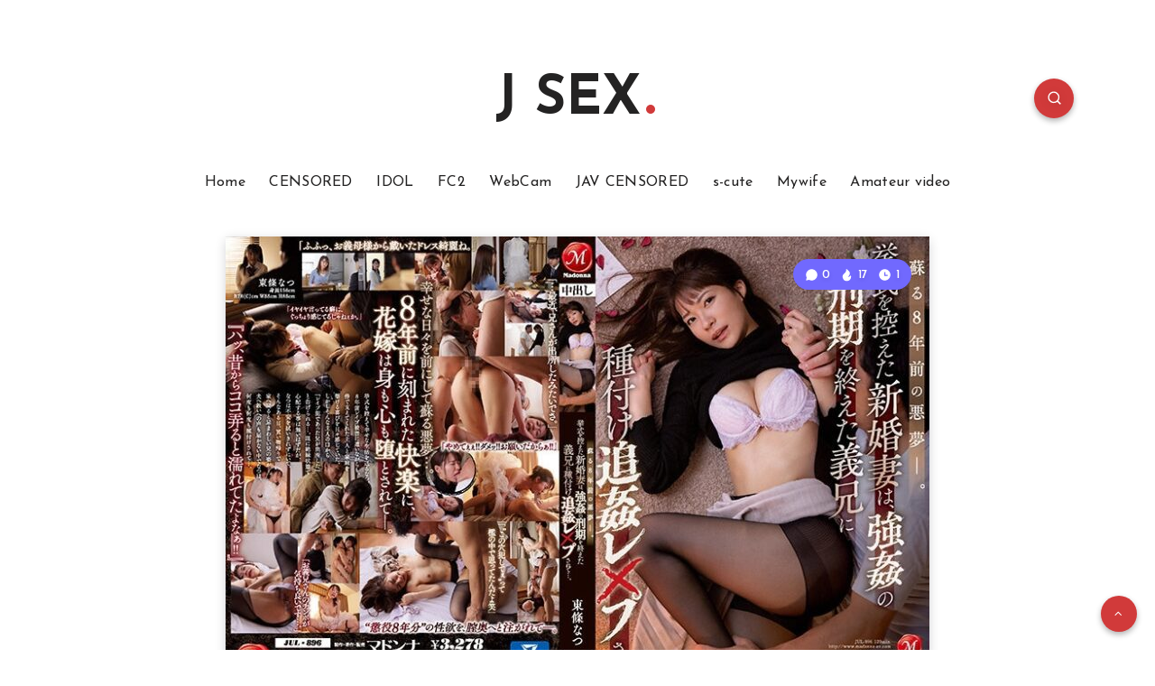

--- FILE ---
content_type: text/vtt
request_url: https://hotlink.cc/dl?op=get_slides&length=7208.45&url=https://img.hotlink.cc/3qynobnhtt4k0000.jpg
body_size: 3635
content:
WEBVTT

00:00:00.000 --> 00:03:20.234
https://img.hotlink.cc/3qynobnhtt4k0000.jpg#xywh=0,0,200,112

00:03:20.234 --> 00:06:40.469
https://img.hotlink.cc/3qynobnhtt4k0000.jpg#xywh=200,0,200,112

00:06:40.469 --> 00:10:00.704
https://img.hotlink.cc/3qynobnhtt4k0000.jpg#xywh=400,0,200,112

00:10:00.704 --> 00:13:20.938
https://img.hotlink.cc/3qynobnhtt4k0000.jpg#xywh=600,0,200,112

00:13:20.938 --> 00:16:41.173
https://img.hotlink.cc/3qynobnhtt4k0000.jpg#xywh=800,0,200,112

00:16:41.173 --> 00:20:01.408
https://img.hotlink.cc/3qynobnhtt4k0000.jpg#xywh=1000,0,200,112

00:20:01.408 --> 00:23:21.643
https://img.hotlink.cc/3qynobnhtt4k0000.jpg#xywh=0,112,200,112

00:23:21.643 --> 00:26:41.877
https://img.hotlink.cc/3qynobnhtt4k0000.jpg#xywh=200,112,200,112

00:26:41.877 --> 00:30:02.112
https://img.hotlink.cc/3qynobnhtt4k0000.jpg#xywh=400,112,200,112

00:30:02.112 --> 00:33:22.347
https://img.hotlink.cc/3qynobnhtt4k0000.jpg#xywh=600,112,200,112

00:33:22.347 --> 00:36:42.581
https://img.hotlink.cc/3qynobnhtt4k0000.jpg#xywh=800,112,200,112

00:36:42.581 --> 00:40:02.816
https://img.hotlink.cc/3qynobnhtt4k0000.jpg#xywh=1000,112,200,112

00:40:02.816 --> 00:43:23.051
https://img.hotlink.cc/3qynobnhtt4k0000.jpg#xywh=0,224,200,112

00:43:23.051 --> 00:46:43.286
https://img.hotlink.cc/3qynobnhtt4k0000.jpg#xywh=200,224,200,112

00:46:43.286 --> 00:50:03.520
https://img.hotlink.cc/3qynobnhtt4k0000.jpg#xywh=400,224,200,112

00:50:03.520 --> 00:53:23.755
https://img.hotlink.cc/3qynobnhtt4k0000.jpg#xywh=600,224,200,112

00:53:23.755 --> 00:56:43.990
https://img.hotlink.cc/3qynobnhtt4k0000.jpg#xywh=800,224,200,112

00:56:43.990 --> 01:00:04.224
https://img.hotlink.cc/3qynobnhtt4k0000.jpg#xywh=1000,224,200,112

01:00:04.224 --> 01:03:24.459
https://img.hotlink.cc/3qynobnhtt4k0000.jpg#xywh=0,336,200,112

01:03:24.459 --> 01:06:44.694
https://img.hotlink.cc/3qynobnhtt4k0000.jpg#xywh=200,336,200,112

01:06:44.694 --> 01:10:04.929
https://img.hotlink.cc/3qynobnhtt4k0000.jpg#xywh=400,336,200,112

01:10:04.929 --> 01:13:25.163
https://img.hotlink.cc/3qynobnhtt4k0000.jpg#xywh=600,336,200,112

01:13:25.163 --> 01:16:45.398
https://img.hotlink.cc/3qynobnhtt4k0000.jpg#xywh=800,336,200,112

01:16:45.398 --> 01:20:05.633
https://img.hotlink.cc/3qynobnhtt4k0000.jpg#xywh=1000,336,200,112

01:20:05.633 --> 01:23:25.868
https://img.hotlink.cc/3qynobnhtt4k0000.jpg#xywh=0,448,200,112

01:23:25.868 --> 01:26:46.102
https://img.hotlink.cc/3qynobnhtt4k0000.jpg#xywh=200,448,200,112

01:26:46.102 --> 01:30:06.337
https://img.hotlink.cc/3qynobnhtt4k0000.jpg#xywh=400,448,200,112

01:30:06.337 --> 01:33:26.572
https://img.hotlink.cc/3qynobnhtt4k0000.jpg#xywh=600,448,200,112

01:33:26.572 --> 01:36:46.806
https://img.hotlink.cc/3qynobnhtt4k0000.jpg#xywh=800,448,200,112

01:36:46.806 --> 01:40:07.041
https://img.hotlink.cc/3qynobnhtt4k0000.jpg#xywh=1000,448,200,112

01:40:07.041 --> 01:43:27.276
https://img.hotlink.cc/3qynobnhtt4k0000.jpg#xywh=0,560,200,112

01:43:27.276 --> 01:46:47.511
https://img.hotlink.cc/3qynobnhtt4k0000.jpg#xywh=200,560,200,112

01:46:47.511 --> 01:50:07.745
https://img.hotlink.cc/3qynobnhtt4k0000.jpg#xywh=400,560,200,112

01:50:07.745 --> 01:53:27.980
https://img.hotlink.cc/3qynobnhtt4k0000.jpg#xywh=600,560,200,112

01:53:27.980 --> 01:56:48.215
https://img.hotlink.cc/3qynobnhtt4k0000.jpg#xywh=800,560,200,112

01:56:48.215 --> 02:00:08.449
https://img.hotlink.cc/3qynobnhtt4k0000.jpg#xywh=1000,560,200,112

